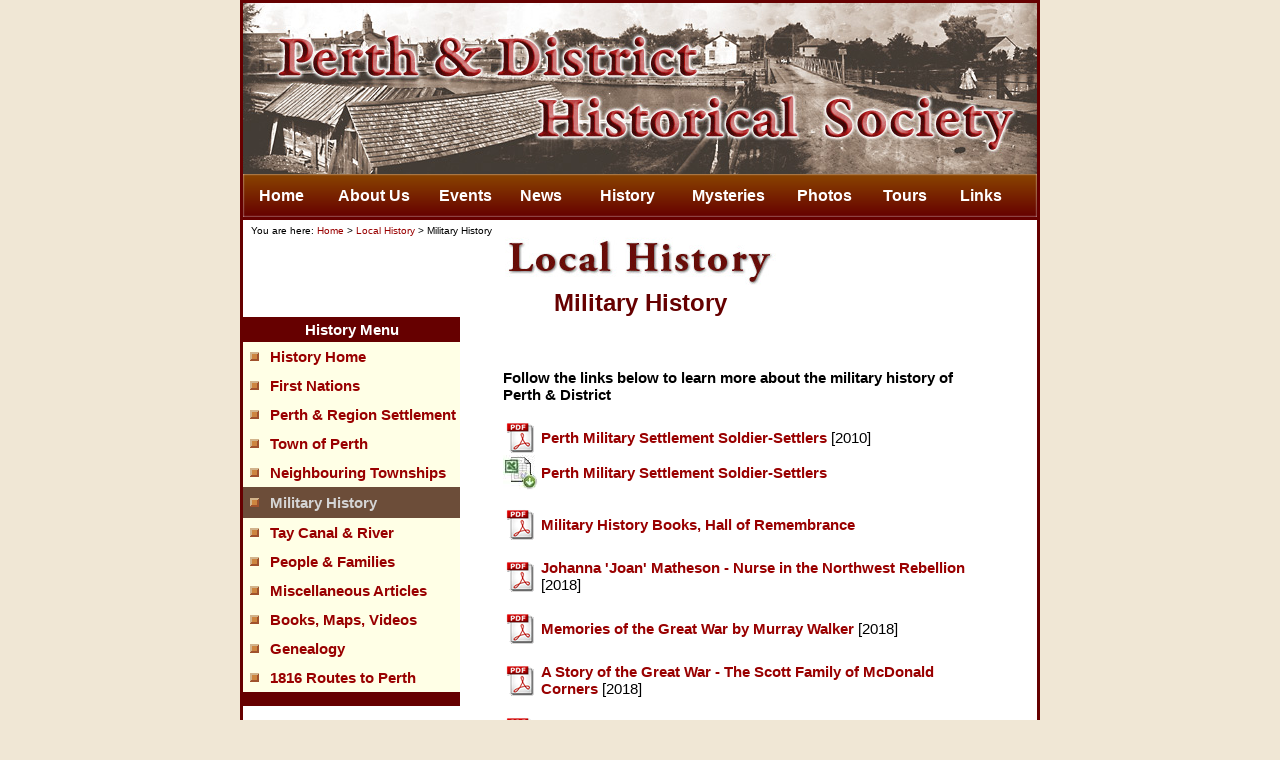

--- FILE ---
content_type: text/html
request_url: http://perthhs.org/history/military.html
body_size: 6343
content:
<!DOCTYPE html PUBLIC "-//W3C//DTD HTML 4.01 Transitional//EN" "http://www.w3.org/TR/html4/loose.dtd">
<HTML>
<head>
<title>Perth & District Historical Society - Military History</title>
<meta name="viewport" content="width=device-width, initial-scale=1">
<META HTTP-EQUIV="Content-Type" CONTENT="text/html; charset=utf-8">
<meta name="description" content="Military History of Perth, Ontario">
<meta name="keywords" content="Perth, Ontario, Canada, History, Tay">
<meta name="distribution" content="Global">
<meta name="resource-type" content="document">

<meta name="author" content="Ken Watson (www.rideau-info.com)">

<link href="../perthhs2.css" type=text/css rel=stylesheet>



</head>
<BODY BGCOLOR="#F0E7D5" TOPMARGIN="0" >
<a name="top"></a><table  BGCOLOR="#660000"  width="800" border="0" cellpadding="3" cellspacing="0" align="CENTER">
<tr>
	<td><img src="../images/pdhs-masthead-794a.jpg" width="794" height="171" alt="Perth & District Historical Society" title="Isabel Hardie, Perth Photographer: The Tay Canal at Drummond Street, in Perth, ca 1900" border="0" /><br>
<!-- MAIN MENU --><link rel="stylesheet" href="../mbcsmbperth01.css" type="text/css" />


<div id="mbperth01ebul_wrapper" style="max-width: 794px;">
  <ul id="mbperth01ebul_table" class="mbperth01ebul_menulist css_menu">
  <li title="Home"><div class="buttonbg gradient_button gradient43" style="width: 77px;"><a href="../index.html">Home</a></div></li>
  <li title="About Us"><div class="buttonbg gradient_button gradient43" style="width: 96px;"><a href="../aboutus.html">About Us</a></div></li>
  <li title="Events"><div class="buttonbg gradient_button gradient43"><a href="../events.html">Events</a></div></li>
  <li title="News"><div class="buttonbg gradient_button gradient43" style="width: 70px;"><a href="../news.html">News</a></div></li>
  <li title="Local History"><div class="buttonbg gradient_button gradient43" style="width: 90px;"><a href="../history.html">History</a></div></li>
  <li title="Mysteries"><div class="buttonbg gradient_button gradient43" style="width: 100px;"><a href="../mysteries.html">Mysteries</a></div></li>

  <li title="Photos"><div class="buttonbg gradient_button gradient43" style="width: 80px;"><a href="../photos.html">Photos</a></div></li>
  <li title="Tours"><div class="buttonbg gradient_button gradient43" style="width: 70px;"><a href="../tours.html">Tours</a></div></li>
  <li title="Links"><div class="buttonbg gradient_button gradient43" style="width: 70px;"><a href="../links.html">Links</a></div></li>
  </ul>
</div>
<!-- Menus will work without this javascript file. It is used only for extra
     effects, improved usability, compatibility with very old web browsers
     and support for touch screen devices. -->
<script type="text/javascript" src="../mbjsmbperth01.js"></script></td>
</tr>

</table>
<table BGCOLOR="#FFFFFF" width="800" border="0" align="CENTER" cellspacing="0" cellpadding="0">

<tr>
<td BGCOLOR="#660000"><img src="../images/1pix.gif" width="3" height="1" border="0"></td>


	<td>&nbsp;&nbsp;<font size="1">You are here: <a href="../index.html">Home</a> &gt; <a href="../history.html">Local History</a> &gt; Military History</font><br /><div align="center"><img src="../images/title-history.jpg" width="271" height="52" alt="Local History" title="" border="0" /><br /><font size="5" color="#660000"><b>Military History</b></font></div>

<table border="0"  cellspacing="0" cellpadding="4" bgcolor="#FFFFE6" align="left">



<tr bgcolor="#660000">
     <td colspan="2"><div align="center"><font color="#FFFFFF"><b>History Menu</b></font></div></td>
  </tr>
   <tr><td><img src="../images/boxbrwn1.gif" width="9" height="9" align="Top" border="0" vspace="6" hspace="3"></td>
     <td><a href="../history.html"><b>History Home</b></a></td>
  </tr>
   <tr>
  <td><img src="../images/boxbrwn1.gif" width="9" height="9" align="Top" border="0" vspace="6" hspace="3"></td>
     <td><a href="firstnations.html"><b>First Nations</b></a></td>
  </tr>
  <tr>
  <td><img src="../images/boxbrwn1.gif" width="9" height="9" align="Top" border="0" vspace="6" hspace="3"></td>
     <td><a href="settlement.html"><b>Perth &amp; Region Settlement</b></a></td>
  </tr>
  <tr>
  <td><img src="../images/boxbrwn1.gif" width="9" height="9" align="Top" border="0" vspace="6" hspace="3"></td>
     <td><a href="perth.html"><b>Town of Perth</b></a></td>
  </tr>
  <tr><td><img src="../images/boxbrwn1.gif" width="9" height="9" align="Top" border="0" vspace="6" hspace="3"></td>
     <td><a href="townships.html"><b>Neighbouring Townships</b></a>&nbsp;&nbsp;</td>
  </tr>
  <tr>
      <td bgcolor="#6C4D39"><img src="../images/boxbrwn1.gif" width="9" height="9" align="Top" border="0" vspace="7" hspace="3"></td>
     <td bgcolor="#6C4D39"><font color="#D4D4D4"><b>Military History</b></font></td>
  </tr>

  <tr><td><img src="../images/boxbrwn1.gif" width="9" height="9" align="Top" border="0" vspace="6" hspace="3"></td>
     <td><a href="tay.html"><b>Tay Canal &amp; River</b></a></td>
  </tr>
   <tr><td><img src="../images/boxbrwn1.gif" width="9" height="9" align="Top" border="0" vspace="6" hspace="3"></td>
     <td><a href="people.html"><b>People &amp; Families</b></a></td>
  </tr>
  <tr><td><img src="../images/boxbrwn1.gif" width="9" height="9" align="Top" border="0" vspace="6" hspace="3"></td>
     <td><a href="misc.html"><b>Miscellaneous Articles</b></a></td>
  </tr>

   <tr><td><img src="../images/boxbrwn1.gif" width="9" height="9" align="Top" border="0" vspace="6" hspace="3"></td>
     <td><a href="books-maps-videos.html"><b>Books, Maps, Videos</b></a></td>
  </tr>
  <tr><td><img src="../images/boxbrwn1.gif" width="9" height="9" align="Top" border="0" vspace="6" hspace="3"></td>
     <td><a href="genealogy.html"><b>Genealogy</b></a></td>
  </tr>
   <tr><td><img src="../images/boxbrwn1.gif" width="9" height="9" align="Top" border="0" vspace="6" hspace="3"></td>
     <td><a href="../perthroad/index.html"><b>1816 Routes to Perth</b></a></td>
  </tr>




   <tr bgcolor="#660000">
     <td colspan="2"><img src="../images/1pix.gif" width="1" height="6" alt="" title="" border="0" /></td>
  </tr>
<tr bgcolor="#FFFFFF">
     <td colspan="2"><br /><div align="center"><a href="../map-settlement.html"><img src="../images/perth-twps-military-settlement-t2.gif" width="200" height="113" alt="Perth Military Settlement Map Thumbnail" title="" border="0" /></a><br />Map of Settlement Area<br />(click to enlarge)</div><br /><br /><br /></td>
  </tr>
</table> <br><br>
<table border="0"  >
  <tr><!-- Row 1 -->
     <td><blockquote><b>Follow the links below to learn more about the military history of Perth &amp; District</b><br /><br />


 <table border="0"  width="100%" cellpadding="0" cellspacing="0">
  <tr><!-- Row 1 -->
     <td width="38"><img src="../images/pdf-logo.gif" width="35" height="35" alt="" title="" border="0" /></td><!-- Col 1 -->
     <td><a href="../documents/perth-military-settlers-web.pdf"><b>Perth Military Settlement Soldier-Settlers</b></a> [2010]</td><!-- Col 2 -->
  </tr>
  <tr><!-- Row 1 -->
     <td width="38"><img src="../images/excel-file.jpg" width="35" height="35" alt="excel file" title="" border="0" /></td><!-- Col 1 -->
     <td><a href="../documents/perth-military-settlers-web.xls"><b>Perth Military Settlement Soldier-Settlers</b></a> </td><!-- Col 2 -->
  </tr>
</table><br />

 <table border="0"  width="100%" cellpadding="0" cellspacing="0">
  <tr><!-- Row 1 -->
     <td width="38"><img src="../images/pdf-logo.gif" width="35" height="35" alt="" title="" border="0" /></td><!-- Col 1 -->
     <td><a href="http://www.hallofremembrance.ca/docs/Library.pdf"><b>Military History Books, Hall of Remembrance </b></a></td><!-- Col 2 -->
  </tr>
</table><br />

<table border="0"  width="100%" cellpadding="0" cellspacing="0">
  <tr><!-- Row 1 -->
     <td width="38"><img src="../images/pdf-logo.gif" width="35" height="35" alt="" title="" border="0" /></td><!-- Col 1 -->
     <td><a href="../documents/nurse-of-the-northwest-b.pdf"><b>Johanna 'Joan' Matheson - Nurse in the Northwest Rebellion</b></a> [2018]</td><!-- Col 2 -->
  </tr>
   </table><br />

<table border="0"  width="100%" cellpadding="0" cellspacing="0"> <tr><!-- Row 1 -->
     <td width="38"><img src="../images/pdf-logo.gif" width="35" height="35" alt="" title="" border="0" /></td><!-- Col 1 -->
     <td><a href="../documents/memories-great-war.pdf"><b>Memories of the Great War by Murray Walker</b></a> [2018]</td><!-- Col 2 -->
  </tr>
   </table><br />
   <table border="0"  width="100%" cellpadding="0" cellspacing="0">
  <tr><!-- Row 1 -->
     <td width="38"><img src="../images/pdf-logo.gif" width="35" height="35" alt="" title="" border="0" /></td><!-- Col 1 -->
     <td><a href="../documents/story-of-the-great-war.pdf"><b>A Story of the Great War  - The Scott Family of McDonald Corners</b></a> [2018]</td><!-- Col 2 -->
  </tr>
   </table>  <br>

<table border="0"  width="100%" cellpadding="0" cellspacing="0"> <tr><!-- Row 1 -->
     <td width="38"><img src="../images/pdf-logo.gif" width="35" height="35" alt="" title="" border="0" /></td><!-- Col 1 -->
     <td><a href="../documents/on-the-way-to-berlin.pdf"><b>On the Way to Berlin by  John Edward de Hertel
</b></a> [2019]</td><!-- Col 2 -->
  </tr>
   </table><br />
      <table border="0"  width="100%" cellpadding="0" cellspacing="0"> <tr><!-- Row 1 -->
     <td width="38"><img src="../images/pdf-logo.gif" width="35" height="35" alt="" title="" border="0" /></td><!-- Col 1 -->
     <td><a href="../documents/verbruggen-guns-narrative.pdf"><b>Perth's Verbruggen Guns, and the legend of Crysler's Farm
</b></a> [2019]</td><!-- Col 2 -->
  </tr>
   </table><br />

<img src="../images/boxbrwn1.gif" width="9" height="9" align="Top" border="0" vspace="3" hspace="6"><b><a href="military-settlement.html">A Few Notes About The Forming Of A Military Settlement</a><br />&nbsp;&nbsp;&nbsp;&nbsp;&nbsp;<a href="military-settlement.html">at Perth And
      Surrounding Country</a></b> <br /><br />

<table border="0"  width="100%" cellpadding="0" cellspacing="0">
  <tr><!-- Row 1 -->
     <td width="38"><img src="../images/pdf-logo.gif" width="35" height="35" alt="" title="" border="0" /></td><!-- Col 1 -->
     <td><a href="../documents/military/shaw-death-batoche-web2.pdf"><b>DEATH AT BATOCHE - Alexander Walker Kippen</b></a> [2015]</td><!-- Col 2 -->
  </tr>
 </table><br />

<table border="0"  width="100%" cellpadding="0" cellspacing="0">
  <tr><!-- Row 1 -->
     <td width="38"><img src="../images/pdf-logo.gif" width="35" height="35" alt="" title="" border="0" /></td><!-- Col 1 -->
     <td><a href="../documents/military/shaw-bloody-sunday-web2.pdf"><b>BLOODY SUNDAY - Donegan & Manion at Paardeberg Drift</b></a> [2016]</td><!-- Col 2 -->
  </tr>
 </table><br />

  <table border="0"  width="100%" cellpadding="0" cellspacing="0">
  <tr><!-- Row 1 -->
     <td width="38"><img src="../images/pdf-logo.gif" width="35" height="35" alt="" title="" border="0" /></td><!-- Col 1 -->
     <td><a href="../documents/military/shaw-soldier-priest-webpdf.pdf"><b>SOLDIER & ANGLICAN PRIEST - Reverend Michael Harris</b></a> [2015]</td><!-- Col 2 -->
  </tr>
 </table><br />

<table border="0"  width="100%" cellpadding="0" cellspacing="0">
  <tr><!-- Row 1 -->
     <td width="38"><img src="../images/pdf-logo.gif" width="35" height="35" alt="" title="" border="0" /></td><!-- Col 1 -->
     <td><a href="../documents/military/shaw-no-one-knew-web.pdf"><b>NO ONE KNEW WHERE HE HAD GONE - Sailor-Settler Robert Pottie</b></a></td><!-- Col 2 -->
  </tr>
 </table><br />
<table border="0"  width="100%" cellpadding="0" cellspacing="0">
  <tr><!-- Row 1 -->
     <td width="38"><img src="../images/pdf-logo.gif" width="35" height="35" alt="" title="" border="0" /></td><!-- Col 1 -->
     <td><a href="../documents/military/shaw-school-teacher-web.pdf"><b>SCHOOL TEACHER IN THE CAUSE OF EMPIRE - Sarah E. Drysdale</b></a> [2016]</td><!-- Col 2 -->
  </tr>
 </table><br />
 <table border="0"  width="100%" cellpadding="0" cellspacing="0">
  <tr><!-- Row 1 -->
     <td width="38"><img src="../images/pdf-logo.gif" width="35" height="35" alt="" title="" border="0" /></td><!-- Col 1 -->
     <td><a href="../documents/military/escape-from-limburg2.pdf"><b>ESCAPE FROM LIMBURG</b></a> [2018]</td><!-- Col 2 -->
  </tr>
 </table><br />

  <table border="0"  width="100%" cellpadding="0" cellspacing="0">
  <tr><!-- Row 1 -->
     <td width="38"><img src="../images/pdf-logo.gif" width="35" height="35" alt="" title="" border="0" /></td><!-- Col 1 -->
     <td><a href="../documents/thomas-scott-shaw.pdf"><b>Thomas Scott - Opening the North-West</b></a> [2016]</td><!-- Col 2 -->
  </tr>
 </table><br />




	  <img src="../images/boxbrwn1.gif" width="9" height="9" align="Top" border="0" vspace="3" hspace="6"><a href="military-back-from-the-wars.html"><b>Back From The Wars - what The Soldiers
got</b></a> [2016]<br /><br />

 <img src="../images/boxbrwn1.gif" width="9" height="9" align="Top" border="0" vspace="3" hspace="6"><b><a href="military-gen-service-medals.html">Canada General Service Medals
awarded To Lanark county</a><br />&nbsp;&nbsp;&nbsp;&nbsp;&nbsp;<a href="military-gen-service-medals.html">Soldiers
1866 - 1870</a></b> [2016]<br /><br />

<table border="0"  width="100%" cellpadding="0" cellspacing="0">
  <tr><!-- Row 1 -->
     <td width="38"><img src="../images/pdf-logo.gif" width="35" height="35" alt="" title="" border="0" /></td><!-- Col 1 -->
     <td><a href="../documents/age-of-revolution-1755-1815.pdf"><b>Chart: Age of Revolution - 1755-1816</b></a> [2015]</td><!-- Col 2 -->
  </tr>
</table><br />

<table border="0"  width="100%" cellpadding="0" cellspacing="0">
  <tr><!-- Row 1 -->
     <td width="38"><img src="../images/pdf-logo.gif" width="35" height="35" alt="" title="" border="0" /></td><!-- Col 1 -->
     <td><a href="../documents/a-life-well-spent.pdf"><b>A Life Well Spent - Flora Madeline Shaw R.N.</b></a> [2020]</td><!-- Col 2 -->
  </tr>
</table><br />

<table border="0"  width="100%" cellpadding="0" cellspacing="0">
  <tr><!-- Row 1 -->
     <td width="38"><img src="../images/pdf-logo.gif" width="35" height="35" alt="" title="" border="0" /></td><!-- Col 1 -->
     <td><a href="../documents/american-ambulance-hospital-paris.pdf"><b>American Ambulance Hospital Paris - Isobel Mary Watts</b></a> [2020]</td><!-- Col 2 -->
  </tr>
</table><br />

<table border="0"  width="100%" cellpadding="0" cellspacing="0">
  <tr><!-- Row 1 -->
     <td width="38"><img src="../images/pdf-logo.gif" width="35" height="35" alt="" title="" border="0" /></td><!-- Col 1 -->
     <td><a href="../documents/boer-war-nurse.pdf"><b>Boer War Nurse - Mary Ellen 'Minnie' Affleck</b></a> [2020]</td><!-- Col 2 -->
  </tr>
</table><br />
 <table border="0"  width="100%" cellpadding="0" cellspacing="0">
  <tr><!-- Row 1 -->
     <td width="38"><img src="../images/pdf-logo.gif" width="35" height="35" alt="" title="" border="0" /></td><!-- Col 1 -->
     <td><a href="../documents/croix-de-gerre.pdf"><b>Croix de Guerre - Lillian Gibson Spence</b></a> [2020]</td><!-- Col 2 -->
  </tr>
</table><br />

  <table border="0"  width="100%" cellpadding="0" cellspacing="0">
  <tr><!-- Row 1 -->
     <td width="38"><img src="../images/pdf-logo.gif" width="35" height="35" alt="" title="" border="0" /></td><!-- Col 1 -->
     <td><a href="../documents/in-flanders-fields.pdf"><b>In Flanders Fields</b></a> [2020]</td><!-- Col 2 -->
  </tr>
</table><br />

<table border="0"  width="100%" cellpadding="0" cellspacing="0">
  <tr><!-- Row 1 -->
     <td width="38"><img src="../images/pdf-logo.gif" width="35" height="35" alt="" title="" border="0" /></td><!-- Col 1 -->
     <td><a href="../documents/no1-canadian-hospital.pdf"><b>No.1 Canadian General Hospital - Edith Alberta Gallagher</b></a> [2020]</td><!-- Col 2 -->
  </tr>
</table><br />

 <table border="0"  width="100%" cellpadding="0" cellspacing="0">
  <tr><!-- Row 1 -->
     <td width="38"><img src="../images/pdf-logo.gif" width="35" height="35" alt="" title="" border="0" /></td><!-- Col 1 -->
     <td><a href="../documents/trouble-fenian.pdf"><b>Trouble on the Border - The Fenian Raids of 1866-1871</b></a> [2020]</td><!-- Col 2 -->
  </tr>
</table><br />

   <table border="0"  width="100%" cellpadding="0" cellspacing="0">
  <tr><!-- Row 1 -->
     <td width="38"><img src="../images/pdf-logo.gif" width="35" height="35" alt="" title="" border="0" /></td><!-- Col 1 -->
     <td><a href="../documents/le-petit-canada2.pdf"><b>Le Petit Canada  -
John Andrew Kerr (1852-1940)</b></a> [2020]</td><!-- Col 2 -->
  </tr>
</table><br />

<table border="0"  width="100%" cellpadding="0" cellspacing="0">
  <tr><!-- Row 1 -->
     <td width="38"><img src="../images/pdf-logo.gif" width="35" height="35" alt="" title="" border="0" /></td><!-- Col 1 -->
     <td><a href="../documents/northman-wilson.pdf"><b>Northman - William Creighton ‘Rags’ Wilson (1885-1929)</b></a> [2021]</td><!-- Col 2 -->
  </tr>
</table><br />

 <table border="0"  width="100%" cellpadding="0" cellspacing="0">
  <tr><!-- Row 1 -->
     <td width="38"><img src="../images/pdf-logo.gif" width="35" height="35" alt="" title="" border="0" /></td><!-- Col 1 -->
     <td><a href="../documents/hmhs-llandovery-castle.pdf"><b>War Crimes: HMHS Llandovery Castle</b></a> [2021]</td><!-- Col 2 -->
  </tr>
</table><br />

<table border="0"  width="100%" cellpadding="0" cellspacing="0">
  <tr><!-- Row 1 -->
     <td width="38"><img src="../images/pdf-logo.gif" width="35" height="35" alt="" title="" border="0" /></td><!-- Col 1 -->
     <td><a href="../documents/military-memorial-plaques.pdf"><b>Regional War Memorial Listings</b></a> [2021]</td><!-- Col 2 -->
  </tr>
</table><br />

<table border="0"  width="100%" cellpadding="0" cellspacing="0">
  <tr><!-- Row 1 -->
     <td width="38"><img src="../images/pdf-logo.gif" width="35" height="35" alt="" title="" border="0" /></td><!-- Col 1 -->
     <td><a href="../documents/captain-hooper-farmhouse.pdf"><b>Captain Hooper's Farmhouse - The Battle of Kitchener’s Wood
Ypres, April 1915</b></a> [2022]</td><!-- Col 2 -->
  </tr>
</table><br />
 <table border="0"  width="100%" cellpadding="0" cellspacing="0">
  <tr><!-- Row 1 -->
     <td width="38"><img src="../images/pdf-logo.gif" width="35" height="35" alt="" title="" border="0" /></td><!-- Col 1 -->
     <td><a href="../documents/vimy-ridge-april-1917.pdf"><b>Vimy Ridge 09-14 1917</b></a> [2022]</td><!-- Col 2 -->
  </tr>
</table><br />
<table border="0"  width="100%" cellpadding="0" cellspacing="0">
  <tr><!-- Row 1 -->
     <td width="38"><img src="../images/pdf-logo.gif" width="35" height="35" alt="" title="" border="0" /></td><!-- Col 1 -->
     <td><a href="../documents/home-front-casualties.pdf"><b>Home Front Casualties</b></a> [2022]</td><!-- Col 2 -->
  </tr>
</table><br />
<table border="0"  width="100%" cellpadding="0" cellspacing="0">
  <tr><!-- Row 1 -->
     <td width="38"><img src="../images/pdf-logo.gif" width="35" height="35" alt="" title="" border="0" /></td><!-- Col 1 -->
     <td><a href="../documents/cfs-richardson.pdf"><b>The Other Diefenbunker - CFS Richardson Detachment 1962-1994</b></a> [2022]</td><!-- Col 2 -->
  </tr>
</table><br />
 <table border="0"  width="100%" cellpadding="0" cellspacing="0">
  <tr><!-- Row 1 -->
     <td width="38"><img src="../images/pdf-logo.gif" width="35" height="35" alt="" title="" border="0" /></td><!-- Col 1 -->
     <td><a href="../documents/let-the-boy-scout-do-it.pdf"><b>Let The Boy Scout Do It</b></a> [2022]</td><!-- Col 2 -->
  </tr>
</table><br />
 <table border="0"  width="100%" cellpadding="0" cellspacing="0">
  <tr><!-- Row 1 -->
     <td width="38"><img src="../images/pdf-logo.gif" width="35" height="35" alt="" title="" border="0" /></td><!-- Col 1 -->
     <td><a href="../documents/trophy-guns.pdf"><b>Trophy Guns</b></a> [2022]</td><!-- Col 2 -->
  </tr>
</table><br />

 <table border="0"  width="100%" cellpadding="0" cellspacing="0">
  <tr><!-- Row 1 -->
     <td width="38"><img src="../images/pdf-logo.gif" width="35" height="35" alt="" title="" border="0" /></td><!-- Col 1 -->
     <td><a href="../documents/letter-from-thunder-bay.pdf"><b>A Letter From Thunder Bay Bivouac 1870</b></a> [2022]</td><!-- Col 2 -->
  </tr>
</table><br />
<table border="0"  width="100%" cellpadding="0" cellspacing="0">
  <tr><!-- Row 1 -->
     <td width="38"><img src="../images/pdf-logo.gif" width="35" height="35" alt="" title="" border="0" /></td><!-- Col 1 -->
     <td><a href="../documents/fighting-for-the-blue-and-grey2.pdf"><b>Fighting for the Blue and Grey</b></a> [2023]</td><!-- Col 2 -->
  </tr>
</table><br />
 <table border="0"  width="100%" cellpadding="0" cellspacing="0">
  <tr><!-- Row 1 -->
     <td width="38"><img src="../images/pdf-logo.gif" width="35" height="35" alt="" title="" border="0" /></td><!-- Col 1 -->
     <td><a href="../documents/vladivostok-1918-1919.pdf"><b>Vladivostok,
October 1918 - April 1919</b></a> [2023]</td><!-- Col 2 -->
  </tr>
</table><br />

<table border="0"  width="100%" cellpadding="0" cellspacing="0">
  <tr><!-- Row 1 -->
     <td width="38"><img src="../images/pdf-logo.gif" width="35" height="35" alt="" title="" border="0" /></td><!-- Col 1 -->
     <td><a href="../documents/HMML-373.pdf"><b>HMML-373
Lieutenant Charles Ross Watt, RVNR</b></a> [2023]</td><!-- Col 2 -->
  </tr>
</table><br />
 <table border="0"  width="100%" cellpadding="0" cellspacing="0">
  <tr><!-- Row 1 -->
     <td width="38"><img src="../images/pdf-logo.gif" width="35" height="35" alt="" title="" border="0" /></td><!-- Col 1 -->
     <td><a href="../documents/vimy-memorial.pdf"><b>REMEMBERED ON THE VIMY MEMORIAL
George Bothwell and George Stokes</b></a> [2024]</td><!-- Col 2 -->
  </tr>
</table><br />

<table border="0"  width="100%" cellpadding="0" cellspacing="0">
  <tr><!-- Row 1 -->
     <td width="38"><img src="../images/pdf-logo.gif" width="35" height="35" alt="" title="" border="0" /></td><!-- Col 1 -->
     <td><img src="../images/tinynew.gif" width="32" height="16" alt="">&nbsp;<a href="../documents/waterloo-man-alexander-archer.pdf"><b>WATERLOO MAN
Private Alexander ‘Sandy’ Archer (1795-1880) 91st Regiment of Foot</b></a> [2025]</td><!-- Col 2 -->
  </tr>
</table><br />







           <br>
 <b>Historical Mapping Project </b> <br><br>

Use the links below to find the names and locations of the earliest military personnel and settlers: <br><br>

<a href="https://www.cgis.com/cpal/Default.aspx?CLIENT=LANARK&MAPTYPE=Military%20Settlement"><b>Perth Military Settlement Map</b></a> - zoom in and place your cursor on any Lot to view the data.  <br><br>

<a href="http://lanarkcountytourism.com/my-tours/#v=l&c=DABAD8E6-1937-4EAE-9225-4174F561FDE8"><b>Searchable Database</b></a>: use the magnifying glass icon and enter family or transport ship names.  Use the map icon for a map view.
     <br><br>










</blockquote></td><!-- Col 1 -->
  </tr>
</table>


   <center><a href="#top"><img src="../images/arrow-phs-up.jpg" width="47" height="47" alt="" title="" border="0" /></a></center>
<center><a href="#top">Top</a></center>



<br clear="all" />
<img src="../images/footer-burrowes.jpg" width="794" height="207" alt="Perth, the Capital of the District of Dalhousie; from the N-East bank of the River Tay - painting by Thomas Burrowes, 1828, Archives of Ontario, I0002141" title="Perth, the Capital of the District of Dalhousie; from the N-East bank of the River Tay - painting by Thomas Burrowes, 1828, Archives of Ontario, I0002141" border="0" />


</td>
<td BGCOLOR="#660000"><img src="../images/1pix.gif" width="3" height="1" border="0"></td>
</tr>
</table>


<table  width="600" border="0" align="CENTER" cellspacing="1" cellpadding="1">
<tr>
	<td><font size="2" face="arial,helvetica"><br>

<font size="1" >
<center><a href="../index.html">Home</a> | <a href="../aboutus.html">About Us</a> | <a href="../events.html">Events</a> | <a href="../news.html">Latest News</a> | <a href="../history.html">Local History</a> | <a href="../200th.html">200th Anniversary</a> | <a href="../photos.html">Photos</a> | <a href="../tours.html">Tours</a> | <a href="../links.html">Links</a> | <a href="../contact-us.html">Contact Us</a></center><br>


<center>&copy;<script> document.write(new Date().getFullYear()) </script> Perth & District Historical Society</center><br>

<center>Website design &amp; maintenance donated by: <a href="http://www.rideau-info.com/watinf/">Ken Watson</a><br><br>

</font>





</font></td>
</tr>
</table>


<!-- Start of StatCounter Code for Default Guide -->
<script type="text/javascript">
var sc_project=7354598; 
var sc_invisible=1; 
var sc_security="34b06e0b"; 
</script>
<script type="text/javascript"
src="http://www.statcounter.com/counter/counter.js"></script>
<noscript><div class="statcounter"><a title="vBulletin
counter" href="http://statcounter.com/vbulletin/"
target="_blank"><img class="statcounter"
src="http://c.statcounter.com/7354598/0/34b06e0b/1/"
alt="vBulletin counter"></a></div></noscript>
<!-- End of StatCounter Code for Default Guide -->


</BODY>
</HTML>


--- FILE ---
content_type: text/css
request_url: http://perthhs.org/perthhs2.css
body_size: 243
content:
table { font-family: arial, helvetica, sans-serif ; font-size: 15px; }

td {	font-family : arial, helvetica, sans-serif;	font-size   : 15px;	  }

.normal {	font-family : arial, helvetica, sans-serif;	font-size   : 15px;	font-weight: normal;}

A:link {
	FONT: ; COLOR: #990000; TEXT-DECORATION: none
}
A:active {
	FONT: ; COLOR: #FF0000; TEXT-DECORATION: none
}
A:visited {
	FONT: ; COLOR: #996600; TEXT-DECORATION: none
}
A:hover {
	FONT: ; COLOR: #AF0020; TEXT-DECORATION: underline
}


--- FILE ---
content_type: text/css
request_url: http://perthhs.org/mbcsmbperth01.css
body_size: 1953
content:
/* Created with Easy CSS Menu */

#mbperth01ebul_wrapper {
  padding: 0;
  border-style: solid;
  border-color: #8C4439 #8C4439 #391E1A #8C4439;
  border-width: 0;
  border-radius: 0;
  background-color: transparent;
  box-shadow: 0 0 2px 0 #FFFFFF inset;
  border-collapse: separate;
  background-image: url('wrapper_bg.png');
  background-repeat: repeat-x;
  background-image: -moz-linear-gradient(top, #8A4500 0%, #660000 100%);
  background-image: -webkit-linear-gradient(top, #8A4500 0%, #660000 100%);
  background-image: linear-gradient(top, #8A4500 0%, #660000 100%);
  background-size: 100% 100%;
  font-size: 0;
  line-height: 0;
}

#mbperth01ebul_wrapper.quirks {
  margin-bottom: 6px;
  margin-right: 6px;
}

#mbperth01ebul_wrapper.quirks #mbperth01ebul_table ul li {
  width: 100%;
}

#mbperth01ebul_table {
  margin: 0px;
  margin-bottom: -6px;
  margin-right: -6px;
  padding: 0;
  line-height: 0px;
  font-size: 0px;
  display: inline-block;
  width: auto;
}

#mbperth01ebul_table li a {
  line-height: 21px;
  font-size: 16px;
  font-family: "Segoe UI",sans-serif;
  text-decoration: none;
  color: #FFFFFF;
  font-style: normal;
  font-weight: bold;
  padding: 11px;
  display: block;
  cursor: pointer;
  white-space: nowrap;
  -webkit-tap-highlight-color: rgba(0,0,0,0);
}

#mbperth01ebul_table li div.buttonbg {
  height: 43px;
  width: 72px;
  line-height: 0;
  background-color: transparent;
  border-style: solid;
  border-color: transparent;
  border-width: 0;
  border-radius: 3px;
  padding: 0;
  box-shadow: none;
  text-align: center;
}

#mbperth01ebul_table li:hover div.buttonbg a, #mbperth01ebul_table li.expanded a.topitem, #mbperth01ebul_table li.active a.topitem,
#mbperth01ebul_table li.itemhot a.topitem, #mbperth01ebul_table li a:hover {
  color: #FFFFFF;
  font-style: normal;
  font-weight: normal;
  text-decoration: none;
}


#mbperth01ebul_table li.expanded div.buttonbg, #mbperth01ebul_table li.active div.buttonbg, #mbperth01ebul_table li.itemhot div.buttonbg, #mbperth01ebul_table li:hover div.buttonbg {
  background-color: transparent;
  box-shadow: 0 0 3px 0 #FFFFFF, 0 0 7px 0 #F0F0F0 inset;
}

#mbperth01ebul_table li.expanded div.buttonbg, #mbperth01ebul_table li.active div.buttonbg, #mbperth01ebul_table li.itemhot div.buttonbg, #mbperth01ebul_table li:hover div.buttonbg {
  border-color: #7C3930 #66322B #331B17 #66322B;
}

#mbperth01ebul_table ul li a {
  color: #FFD0CA;
  font-family: "Segoe UI",sans-serif;
  font-size: 12px;
  line-height: 15px;
  font-style: normal;
  font-weight: normal;
  text-decoration: none;
  display: block;
  vertical-align: middle;
  white-space: nowrap;
  -webkit-tap-highlight-color: rgba(0,0,0,0);
}

#mbperth01ebul_table ul li:hover > a {
  color: #FFD0CA;
  font-family: "Segoe UI",sans-serif;
  font-size: 12px;
  font-style: normal;
  font-weight: normal;
  text-decoration: none;
}

#mbperth01ebul_table ul li.subexpanded a.subexpanded, #mbperth01ebul_table ul li.subitemhot a.subitemhot, #mbperth01ebul_table ul li a:hover {
  color: #FFD0CA;
  font-family: "Segoe UI",sans-serif;
  font-size: 12px;
  font-style: normal;
  font-weight: normal;
  text-decoration: none;
}

#mbperth01ebul_table ul li:hover, #mbperth01ebul_table ul li.subexpanded, #mbperth01ebul_table ul li.subitemhot {
  border-color: transparent;
  background-color: #864137;
  box-shadow: none;
}

#mbperth01ebul_table ul {
  margin: 0;
  border-style: solid;
  border-color: #984A3F;
  border-width: 1px;
  padding: 4px;
  background: #660D00;
  font-size: 0;
  border-radius: 3px;
}

#mbperth01ebul_table ul li a {
  padding: 4px 12px 4px 10px;
  text-align: left;
}

#mbperth01ebul_table ul li.separator {
  padding: 4px;
  cursor: default;
  background: none;
  box-shadow: none;
  border-width: 0;
}

#mbperth01ebul_table ul li.separator div {
  border-top: 1px solid #864238;
  font-size: 0px;
}

#mbperth01ebul_table ul li {
  border-style: solid;
  border-color: transparent;
  border-width: 0;
  height: auto;
  width: auto;
  text-align: left;
  line-height: 0;
  font-size: 0;
  cursor: pointer;
  float: none;
  margin: 0 0 5px 0;
  border-radius: 3px;
  padding: 0;
  box-shadow: none;
  background-color: #660D00;
  display: block;
}

#mbperth01ebul_table ul li.last_item {
  margin-bottom: 0;
}


#mbperth01ebul_table ul {
  box-shadow: 2px 2px 5px -2px #666666;
}

#mbperth01ebul_table a img {
  border: none;
}

#mbperth01ebul_table li {
  list-style: none;
  float: left;
  margin: 0px 6px 6px 0px;
  padding: 0;
  float: left;
  display: inline-block;
}

#mbperth01ebul_table.css_menu li {
  position: relative;
}

#mbperth01ebul_table.css_menu ul li:hover > ul {
  opacity: 1;
}

#mbperth01ebul_table.css_menu li:hover > ul {
  top: 100%;
  left: 0;
  right: auto;
  opacity: 1;
}

#mbperth01ebul_table.css_menu ul li:hover > ul {
  top: -1px;
  left: 100%;
  right: auto;
}

#mbperth01ebul_table.css_menu ul {
  transition-duration: 0.3s;
  -webkit-transition-duration: 0.3s;
  -moz-transition-duration: 0.3s;
  -ms-transition-duration: 0.3s;
  transition-property:opacity;
  -webkit-transition-property:opacity;
  -moz-transition-property:opacity;
  -ms-transition-property:opacity;
  opacity: 0;
}

#mbperth01ebul_table ul {
  position: absolute;
  top:-99999px;
  z-index: 4000;
}

#mbperth01ebul_table ul ul {
  position: absolute;
  z-index: 5000;
}

#mbperth01ebul_table .submenu_arrow {
  margin-left: 8px;
}


@media screen and (max-width: 500px) {
  #mbperth01ebul_wrapper:not(.scripted) {
    text-align: center;
    background-image: url('wrapper_simple_bg.png');
    background-repeat: repeat-x;
    background-image: -moz-linear-gradient(top, #8A4500 0%, #660000 100%);
    background-image: -webkit-linear-gradient(top, #8A4500 0%, #660000 100%);
    background-image: linear-gradient(top, #8A4500 0%, #660000 100%);
    background-size: 100% 100%;
  }

  #mbperth01ebul_wrapper:not(.scripted) #mbperth01ebul_table li {
    float: none;
    vertical-align: top;
  }
}

#mbperth01ebul_wrapper.centeritems {
  text-align: center;
  background-image: url('wrapper_simple_bg.png');
  background-repeat: repeat-x;
  background-image: -moz-linear-gradient(top, #8A4500 0%, #660000 100%);
  background-image: -webkit-linear-gradient(top, #8A4500 0%, #660000 100%);
  background-image: linear-gradient(top, #8A4500 0%, #660000 100%);
  background-size: 100% 100%;
}

#mbperth01ebul_wrapper.centeritems #mbperth01ebul_table li {
  float: none;
  vertical-align: top;
}
#mbperth01ebul_table ul li a.with_arrow { 
  background-image: url(ebab_mbperth01_c.png); 
  background-repeat: no-repeat; 
  background-position: right center; 
  padding-right: 16px; 
} 

#mbperth01ebul_table li:hover div.gradient43, #mbperth01ebul_table li.expanded div.gradient43, #mbperth01ebul_table li.active div.gradient43, #mbperth01ebul_table li.itemhot div.gradient43 { 
  background-image: url('buttonhot_bg.png'); 
  background-repeat: repeat-x; 
  background-color: #FF0000; 
} 

#mbperth01ebul_table li:hover div.gradient_button, #mbperth01ebul_table li.expanded div.gradient_button, #mbperth01ebul_table li.active div.gradient_button, #mbperth01ebul_table li.itemhot div.gradient_button { 
  background-image: -moz-linear-gradient(top, #FF0000 0%, #660033 50%, #FF0000 100%); 
  background-image: -webkit-linear-gradient(top, #FF0000 0%, #660033 50%, #FF0000 100%); 
  background-image: linear-gradient(top, #FF0000 0%, #660033 50%, #FF0000 100%); 
} 

